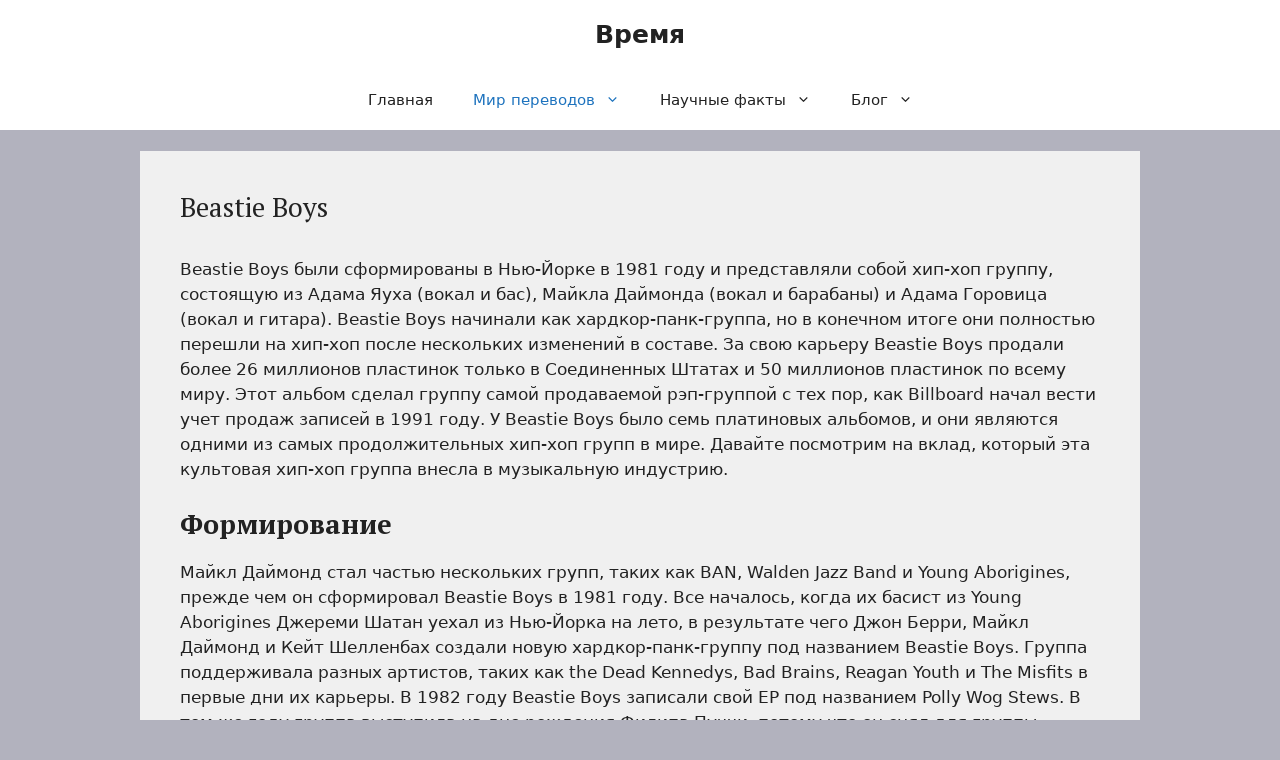

--- FILE ---
content_type: text/html; charset=UTF-8
request_url: https://vk.tula.su/12/11/2022/133833/beastie-boys.html
body_size: 18196
content:
<!DOCTYPE html>
<html lang="ru-RU">
<head>
	<meta charset="UTF-8">
	<meta name='robots' content='index, follow, max-image-preview:large, max-snippet:-1, max-video-preview:-1' />
	<style>img:is([sizes="auto" i], [sizes^="auto," i]) { contain-intrinsic-size: 3000px 1500px }</style>
	<meta name="viewport" content="width=device-width, initial-scale=1">
	<!-- This site is optimized with the Yoast SEO plugin v26.3 - https://yoast.com/wordpress/plugins/seo/ -->
	<title>Beastie Boys &#8212; Время</title>
	<link rel="canonical" href="https://vk.tula.su/12/11/2022/133833/beastie-boys.html" />
	<meta property="og:locale" content="ru_RU" />
	<meta property="og:type" content="article" />
	<meta property="og:title" content="Beastie Boys &#8212; Время" />
	<meta property="og:description" content="Beastie Boys были сформированы в Нью-Йорке в 1981 году и представляли собой хип-хоп группу, состоящую из Адама Яуха (вокал и бас), Майкла Даймонда (вокал и барабаны) и Адама Горовица (вокал и гитара). Beastie Boys начинали как хардкор-панк-группа, но в конечном итоге они полностью перешли на хип-хоп после нескольких изменений в составе. За свою карьеру Beastie Boys продали ... Читать далее" />
	<meta property="og:url" content="https://vk.tula.su/12/11/2022/133833/beastie-boys.html" />
	<meta property="og:site_name" content="Время" />
	<meta property="article:published_time" content="2022-11-11T23:21:31+00:00" />
	<meta name="author" content="Russian[Time]✔(Админ)" />
	<meta name="twitter:card" content="summary_large_image" />
	<meta name="twitter:label1" content="Написано автором" />
	<meta name="twitter:data1" content="Russian[Time]✔(Админ)" />
	<meta name="twitter:label2" content="Примерное время для чтения" />
	<meta name="twitter:data2" content="9 минут" />
	<script type="application/ld+json" class="yoast-schema-graph">{"@context":"https://schema.org","@graph":[{"@type":"WebPage","@id":"https://vk.tula.su/12/11/2022/133833/beastie-boys.html","url":"https://vk.tula.su/12/11/2022/133833/beastie-boys.html","name":"Beastie Boys &#8212; Время","isPartOf":{"@id":"https://vk.tula.su/#website"},"datePublished":"2022-11-11T23:21:31+00:00","author":{"@id":"https://vk.tula.su/#/schema/person/549ad4cb7447796bbecbb9d4db44fee9"},"breadcrumb":{"@id":"https://vk.tula.su/12/11/2022/133833/beastie-boys.html#breadcrumb"},"inLanguage":"ru-RU","potentialAction":[{"@type":"ReadAction","target":["https://vk.tula.su/12/11/2022/133833/beastie-boys.html"]}]},{"@type":"BreadcrumbList","@id":"https://vk.tula.su/12/11/2022/133833/beastie-boys.html#breadcrumb","itemListElement":[{"@type":"ListItem","position":1,"name":"Главная страница","item":"https://vk.tula.su/"},{"@type":"ListItem","position":2,"name":"Beastie Boys"}]},{"@type":"WebSite","@id":"https://vk.tula.su/#website","url":"https://vk.tula.su/","name":"Время","description":"Геополитическое обозрение","potentialAction":[{"@type":"SearchAction","target":{"@type":"EntryPoint","urlTemplate":"https://vk.tula.su/?s={search_term_string}"},"query-input":{"@type":"PropertyValueSpecification","valueRequired":true,"valueName":"search_term_string"}}],"inLanguage":"ru-RU"},{"@type":"Person","@id":"https://vk.tula.su/#/schema/person/549ad4cb7447796bbecbb9d4db44fee9","name":"Russian[Time]✔(Админ)","image":{"@type":"ImageObject","inLanguage":"ru-RU","@id":"https://vk.tula.su/#/schema/person/image/","url":"https://secure.gravatar.com/avatar/48843d9ad1b9c90719577c9b907b54eee1b95abf1c59f1ad1b672240cedafae3?s=96&d=monsterid&r=g","contentUrl":"https://secure.gravatar.com/avatar/48843d9ad1b9c90719577c9b907b54eee1b95abf1c59f1ad1b672240cedafae3?s=96&d=monsterid&r=g","caption":"Russian[Time]✔(Админ)"}}]}</script>
	<!-- / Yoast SEO plugin. -->


<link href='https://fonts.gstatic.com' crossorigin rel='preconnect' />
<link href='https://fonts.googleapis.com' crossorigin rel='preconnect' />
<link rel="alternate" type="application/rss+xml" title="Время &raquo; Лента" href="https://vk.tula.su/feed" />
<link rel="alternate" type="application/rss+xml" title="Время &raquo; Лента комментариев" href="https://vk.tula.su/comments/feed" />
<script>
window._wpemojiSettings = {"baseUrl":"https:\/\/s.w.org\/images\/core\/emoji\/16.0.1\/72x72\/","ext":".png","svgUrl":"https:\/\/s.w.org\/images\/core\/emoji\/16.0.1\/svg\/","svgExt":".svg","source":{"concatemoji":"https:\/\/vk.tula.su\/wp-includes\/js\/wp-emoji-release.min.js?ver=6.8.3"}};
/*! This file is auto-generated */
!function(s,n){var o,i,e;function c(e){try{var t={supportTests:e,timestamp:(new Date).valueOf()};sessionStorage.setItem(o,JSON.stringify(t))}catch(e){}}function p(e,t,n){e.clearRect(0,0,e.canvas.width,e.canvas.height),e.fillText(t,0,0);var t=new Uint32Array(e.getImageData(0,0,e.canvas.width,e.canvas.height).data),a=(e.clearRect(0,0,e.canvas.width,e.canvas.height),e.fillText(n,0,0),new Uint32Array(e.getImageData(0,0,e.canvas.width,e.canvas.height).data));return t.every(function(e,t){return e===a[t]})}function u(e,t){e.clearRect(0,0,e.canvas.width,e.canvas.height),e.fillText(t,0,0);for(var n=e.getImageData(16,16,1,1),a=0;a<n.data.length;a++)if(0!==n.data[a])return!1;return!0}function f(e,t,n,a){switch(t){case"flag":return n(e,"\ud83c\udff3\ufe0f\u200d\u26a7\ufe0f","\ud83c\udff3\ufe0f\u200b\u26a7\ufe0f")?!1:!n(e,"\ud83c\udde8\ud83c\uddf6","\ud83c\udde8\u200b\ud83c\uddf6")&&!n(e,"\ud83c\udff4\udb40\udc67\udb40\udc62\udb40\udc65\udb40\udc6e\udb40\udc67\udb40\udc7f","\ud83c\udff4\u200b\udb40\udc67\u200b\udb40\udc62\u200b\udb40\udc65\u200b\udb40\udc6e\u200b\udb40\udc67\u200b\udb40\udc7f");case"emoji":return!a(e,"\ud83e\udedf")}return!1}function g(e,t,n,a){var r="undefined"!=typeof WorkerGlobalScope&&self instanceof WorkerGlobalScope?new OffscreenCanvas(300,150):s.createElement("canvas"),o=r.getContext("2d",{willReadFrequently:!0}),i=(o.textBaseline="top",o.font="600 32px Arial",{});return e.forEach(function(e){i[e]=t(o,e,n,a)}),i}function t(e){var t=s.createElement("script");t.src=e,t.defer=!0,s.head.appendChild(t)}"undefined"!=typeof Promise&&(o="wpEmojiSettingsSupports",i=["flag","emoji"],n.supports={everything:!0,everythingExceptFlag:!0},e=new Promise(function(e){s.addEventListener("DOMContentLoaded",e,{once:!0})}),new Promise(function(t){var n=function(){try{var e=JSON.parse(sessionStorage.getItem(o));if("object"==typeof e&&"number"==typeof e.timestamp&&(new Date).valueOf()<e.timestamp+604800&&"object"==typeof e.supportTests)return e.supportTests}catch(e){}return null}();if(!n){if("undefined"!=typeof Worker&&"undefined"!=typeof OffscreenCanvas&&"undefined"!=typeof URL&&URL.createObjectURL&&"undefined"!=typeof Blob)try{var e="postMessage("+g.toString()+"("+[JSON.stringify(i),f.toString(),p.toString(),u.toString()].join(",")+"));",a=new Blob([e],{type:"text/javascript"}),r=new Worker(URL.createObjectURL(a),{name:"wpTestEmojiSupports"});return void(r.onmessage=function(e){c(n=e.data),r.terminate(),t(n)})}catch(e){}c(n=g(i,f,p,u))}t(n)}).then(function(e){for(var t in e)n.supports[t]=e[t],n.supports.everything=n.supports.everything&&n.supports[t],"flag"!==t&&(n.supports.everythingExceptFlag=n.supports.everythingExceptFlag&&n.supports[t]);n.supports.everythingExceptFlag=n.supports.everythingExceptFlag&&!n.supports.flag,n.DOMReady=!1,n.readyCallback=function(){n.DOMReady=!0}}).then(function(){return e}).then(function(){var e;n.supports.everything||(n.readyCallback(),(e=n.source||{}).concatemoji?t(e.concatemoji):e.wpemoji&&e.twemoji&&(t(e.twemoji),t(e.wpemoji)))}))}((window,document),window._wpemojiSettings);
</script>
<style id='wp-emoji-styles-inline-css'>

	img.wp-smiley, img.emoji {
		display: inline !important;
		border: none !important;
		box-shadow: none !important;
		height: 1em !important;
		width: 1em !important;
		margin: 0 0.07em !important;
		vertical-align: -0.1em !important;
		background: none !important;
		padding: 0 !important;
	}
</style>
<link rel='stylesheet' id='wp-block-library-css' href='https://vk.tula.su/wp-includes/css/dist/block-library/style.min.css?ver=6.8.3' media='all' />
<style id='classic-theme-styles-inline-css'>
/*! This file is auto-generated */
.wp-block-button__link{color:#fff;background-color:#32373c;border-radius:9999px;box-shadow:none;text-decoration:none;padding:calc(.667em + 2px) calc(1.333em + 2px);font-size:1.125em}.wp-block-file__button{background:#32373c;color:#fff;text-decoration:none}
</style>
<style id='global-styles-inline-css'>
:root{--wp--preset--aspect-ratio--square: 1;--wp--preset--aspect-ratio--4-3: 4/3;--wp--preset--aspect-ratio--3-4: 3/4;--wp--preset--aspect-ratio--3-2: 3/2;--wp--preset--aspect-ratio--2-3: 2/3;--wp--preset--aspect-ratio--16-9: 16/9;--wp--preset--aspect-ratio--9-16: 9/16;--wp--preset--color--black: #000000;--wp--preset--color--cyan-bluish-gray: #abb8c3;--wp--preset--color--white: #ffffff;--wp--preset--color--pale-pink: #f78da7;--wp--preset--color--vivid-red: #cf2e2e;--wp--preset--color--luminous-vivid-orange: #ff6900;--wp--preset--color--luminous-vivid-amber: #fcb900;--wp--preset--color--light-green-cyan: #7bdcb5;--wp--preset--color--vivid-green-cyan: #00d084;--wp--preset--color--pale-cyan-blue: #8ed1fc;--wp--preset--color--vivid-cyan-blue: #0693e3;--wp--preset--color--vivid-purple: #9b51e0;--wp--preset--color--contrast: var(--contrast);--wp--preset--color--contrast-2: var(--contrast-2);--wp--preset--color--contrast-3: var(--contrast-3);--wp--preset--color--base: var(--base);--wp--preset--color--base-2: var(--base-2);--wp--preset--color--base-3: var(--base-3);--wp--preset--color--accent: var(--accent);--wp--preset--gradient--vivid-cyan-blue-to-vivid-purple: linear-gradient(135deg,rgba(6,147,227,1) 0%,rgb(155,81,224) 100%);--wp--preset--gradient--light-green-cyan-to-vivid-green-cyan: linear-gradient(135deg,rgb(122,220,180) 0%,rgb(0,208,130) 100%);--wp--preset--gradient--luminous-vivid-amber-to-luminous-vivid-orange: linear-gradient(135deg,rgba(252,185,0,1) 0%,rgba(255,105,0,1) 100%);--wp--preset--gradient--luminous-vivid-orange-to-vivid-red: linear-gradient(135deg,rgba(255,105,0,1) 0%,rgb(207,46,46) 100%);--wp--preset--gradient--very-light-gray-to-cyan-bluish-gray: linear-gradient(135deg,rgb(238,238,238) 0%,rgb(169,184,195) 100%);--wp--preset--gradient--cool-to-warm-spectrum: linear-gradient(135deg,rgb(74,234,220) 0%,rgb(151,120,209) 20%,rgb(207,42,186) 40%,rgb(238,44,130) 60%,rgb(251,105,98) 80%,rgb(254,248,76) 100%);--wp--preset--gradient--blush-light-purple: linear-gradient(135deg,rgb(255,206,236) 0%,rgb(152,150,240) 100%);--wp--preset--gradient--blush-bordeaux: linear-gradient(135deg,rgb(254,205,165) 0%,rgb(254,45,45) 50%,rgb(107,0,62) 100%);--wp--preset--gradient--luminous-dusk: linear-gradient(135deg,rgb(255,203,112) 0%,rgb(199,81,192) 50%,rgb(65,88,208) 100%);--wp--preset--gradient--pale-ocean: linear-gradient(135deg,rgb(255,245,203) 0%,rgb(182,227,212) 50%,rgb(51,167,181) 100%);--wp--preset--gradient--electric-grass: linear-gradient(135deg,rgb(202,248,128) 0%,rgb(113,206,126) 100%);--wp--preset--gradient--midnight: linear-gradient(135deg,rgb(2,3,129) 0%,rgb(40,116,252) 100%);--wp--preset--font-size--small: 13px;--wp--preset--font-size--medium: 20px;--wp--preset--font-size--large: 36px;--wp--preset--font-size--x-large: 42px;--wp--preset--spacing--20: 0.44rem;--wp--preset--spacing--30: 0.67rem;--wp--preset--spacing--40: 1rem;--wp--preset--spacing--50: 1.5rem;--wp--preset--spacing--60: 2.25rem;--wp--preset--spacing--70: 3.38rem;--wp--preset--spacing--80: 5.06rem;--wp--preset--shadow--natural: 6px 6px 9px rgba(0, 0, 0, 0.2);--wp--preset--shadow--deep: 12px 12px 50px rgba(0, 0, 0, 0.4);--wp--preset--shadow--sharp: 6px 6px 0px rgba(0, 0, 0, 0.2);--wp--preset--shadow--outlined: 6px 6px 0px -3px rgba(255, 255, 255, 1), 6px 6px rgba(0, 0, 0, 1);--wp--preset--shadow--crisp: 6px 6px 0px rgba(0, 0, 0, 1);}:where(.is-layout-flex){gap: 0.5em;}:where(.is-layout-grid){gap: 0.5em;}body .is-layout-flex{display: flex;}.is-layout-flex{flex-wrap: wrap;align-items: center;}.is-layout-flex > :is(*, div){margin: 0;}body .is-layout-grid{display: grid;}.is-layout-grid > :is(*, div){margin: 0;}:where(.wp-block-columns.is-layout-flex){gap: 2em;}:where(.wp-block-columns.is-layout-grid){gap: 2em;}:where(.wp-block-post-template.is-layout-flex){gap: 1.25em;}:where(.wp-block-post-template.is-layout-grid){gap: 1.25em;}.has-black-color{color: var(--wp--preset--color--black) !important;}.has-cyan-bluish-gray-color{color: var(--wp--preset--color--cyan-bluish-gray) !important;}.has-white-color{color: var(--wp--preset--color--white) !important;}.has-pale-pink-color{color: var(--wp--preset--color--pale-pink) !important;}.has-vivid-red-color{color: var(--wp--preset--color--vivid-red) !important;}.has-luminous-vivid-orange-color{color: var(--wp--preset--color--luminous-vivid-orange) !important;}.has-luminous-vivid-amber-color{color: var(--wp--preset--color--luminous-vivid-amber) !important;}.has-light-green-cyan-color{color: var(--wp--preset--color--light-green-cyan) !important;}.has-vivid-green-cyan-color{color: var(--wp--preset--color--vivid-green-cyan) !important;}.has-pale-cyan-blue-color{color: var(--wp--preset--color--pale-cyan-blue) !important;}.has-vivid-cyan-blue-color{color: var(--wp--preset--color--vivid-cyan-blue) !important;}.has-vivid-purple-color{color: var(--wp--preset--color--vivid-purple) !important;}.has-black-background-color{background-color: var(--wp--preset--color--black) !important;}.has-cyan-bluish-gray-background-color{background-color: var(--wp--preset--color--cyan-bluish-gray) !important;}.has-white-background-color{background-color: var(--wp--preset--color--white) !important;}.has-pale-pink-background-color{background-color: var(--wp--preset--color--pale-pink) !important;}.has-vivid-red-background-color{background-color: var(--wp--preset--color--vivid-red) !important;}.has-luminous-vivid-orange-background-color{background-color: var(--wp--preset--color--luminous-vivid-orange) !important;}.has-luminous-vivid-amber-background-color{background-color: var(--wp--preset--color--luminous-vivid-amber) !important;}.has-light-green-cyan-background-color{background-color: var(--wp--preset--color--light-green-cyan) !important;}.has-vivid-green-cyan-background-color{background-color: var(--wp--preset--color--vivid-green-cyan) !important;}.has-pale-cyan-blue-background-color{background-color: var(--wp--preset--color--pale-cyan-blue) !important;}.has-vivid-cyan-blue-background-color{background-color: var(--wp--preset--color--vivid-cyan-blue) !important;}.has-vivid-purple-background-color{background-color: var(--wp--preset--color--vivid-purple) !important;}.has-black-border-color{border-color: var(--wp--preset--color--black) !important;}.has-cyan-bluish-gray-border-color{border-color: var(--wp--preset--color--cyan-bluish-gray) !important;}.has-white-border-color{border-color: var(--wp--preset--color--white) !important;}.has-pale-pink-border-color{border-color: var(--wp--preset--color--pale-pink) !important;}.has-vivid-red-border-color{border-color: var(--wp--preset--color--vivid-red) !important;}.has-luminous-vivid-orange-border-color{border-color: var(--wp--preset--color--luminous-vivid-orange) !important;}.has-luminous-vivid-amber-border-color{border-color: var(--wp--preset--color--luminous-vivid-amber) !important;}.has-light-green-cyan-border-color{border-color: var(--wp--preset--color--light-green-cyan) !important;}.has-vivid-green-cyan-border-color{border-color: var(--wp--preset--color--vivid-green-cyan) !important;}.has-pale-cyan-blue-border-color{border-color: var(--wp--preset--color--pale-cyan-blue) !important;}.has-vivid-cyan-blue-border-color{border-color: var(--wp--preset--color--vivid-cyan-blue) !important;}.has-vivid-purple-border-color{border-color: var(--wp--preset--color--vivid-purple) !important;}.has-vivid-cyan-blue-to-vivid-purple-gradient-background{background: var(--wp--preset--gradient--vivid-cyan-blue-to-vivid-purple) !important;}.has-light-green-cyan-to-vivid-green-cyan-gradient-background{background: var(--wp--preset--gradient--light-green-cyan-to-vivid-green-cyan) !important;}.has-luminous-vivid-amber-to-luminous-vivid-orange-gradient-background{background: var(--wp--preset--gradient--luminous-vivid-amber-to-luminous-vivid-orange) !important;}.has-luminous-vivid-orange-to-vivid-red-gradient-background{background: var(--wp--preset--gradient--luminous-vivid-orange-to-vivid-red) !important;}.has-very-light-gray-to-cyan-bluish-gray-gradient-background{background: var(--wp--preset--gradient--very-light-gray-to-cyan-bluish-gray) !important;}.has-cool-to-warm-spectrum-gradient-background{background: var(--wp--preset--gradient--cool-to-warm-spectrum) !important;}.has-blush-light-purple-gradient-background{background: var(--wp--preset--gradient--blush-light-purple) !important;}.has-blush-bordeaux-gradient-background{background: var(--wp--preset--gradient--blush-bordeaux) !important;}.has-luminous-dusk-gradient-background{background: var(--wp--preset--gradient--luminous-dusk) !important;}.has-pale-ocean-gradient-background{background: var(--wp--preset--gradient--pale-ocean) !important;}.has-electric-grass-gradient-background{background: var(--wp--preset--gradient--electric-grass) !important;}.has-midnight-gradient-background{background: var(--wp--preset--gradient--midnight) !important;}.has-small-font-size{font-size: var(--wp--preset--font-size--small) !important;}.has-medium-font-size{font-size: var(--wp--preset--font-size--medium) !important;}.has-large-font-size{font-size: var(--wp--preset--font-size--large) !important;}.has-x-large-font-size{font-size: var(--wp--preset--font-size--x-large) !important;}
:where(.wp-block-post-template.is-layout-flex){gap: 1.25em;}:where(.wp-block-post-template.is-layout-grid){gap: 1.25em;}
:where(.wp-block-columns.is-layout-flex){gap: 2em;}:where(.wp-block-columns.is-layout-grid){gap: 2em;}
:root :where(.wp-block-pullquote){font-size: 1.5em;line-height: 1.6;}
</style>
<link rel='stylesheet' id='generate-widget-areas-css' href='https://vk.tula.su/wp-content/themes/generatepress/assets/css/components/widget-areas.min.css?ver=3.6.0' media='all' />
<link rel='stylesheet' id='generate-style-css' href='https://vk.tula.su/wp-content/themes/generatepress/assets/css/main.min.css?ver=3.6.0' media='all' />
<style id='generate-style-inline-css'>
body{background-color:var(--contrast-3);color:var(--contrast);}a{color:#0000FF;}a{text-decoration:underline;}.entry-title a, .site-branding a, a.button, .wp-block-button__link, .main-navigation a{text-decoration:none;}a:hover, a:focus, a:active{color:#da0d0d;}.grid-container{max-width:1000px;}.wp-block-group__inner-container{max-width:1000px;margin-left:auto;margin-right:auto;}.generate-back-to-top{font-size:20px;border-radius:3px;position:fixed;bottom:30px;right:30px;line-height:40px;width:40px;text-align:center;z-index:10;transition:opacity 300ms ease-in-out;opacity:0.1;transform:translateY(1000px);}.generate-back-to-top__show{opacity:1;transform:translateY(0);}:root{--contrast:#222222;--contrast-2:#575760;--contrast-3:#b2b2be;--base:#f0f0f0;--base-2:#f7f8f9;--base-3:#ffffff;--accent:#1e73be;}:root .has-contrast-color{color:var(--contrast);}:root .has-contrast-background-color{background-color:var(--contrast);}:root .has-contrast-2-color{color:var(--contrast-2);}:root .has-contrast-2-background-color{background-color:var(--contrast-2);}:root .has-contrast-3-color{color:var(--contrast-3);}:root .has-contrast-3-background-color{background-color:var(--contrast-3);}:root .has-base-color{color:var(--base);}:root .has-base-background-color{background-color:var(--base);}:root .has-base-2-color{color:var(--base-2);}:root .has-base-2-background-color{background-color:var(--base-2);}:root .has-base-3-color{color:var(--base-3);}:root .has-base-3-background-color{background-color:var(--base-3);}:root .has-accent-color{color:var(--accent);}:root .has-accent-background-color{background-color:var(--accent);}h1, h2, h3, h4, h5, h6{font-family:PT Serif, serif;font-size:27px;}.top-bar{background-color:#636363;color:#ffffff;}.top-bar a{color:#ffffff;}.top-bar a:hover{color:#303030;}.site-header{background-color:var(--base-3);}.main-title a,.main-title a:hover{color:var(--contrast);}.site-description{color:var(--contrast-2);}.mobile-menu-control-wrapper .menu-toggle,.mobile-menu-control-wrapper .menu-toggle:hover,.mobile-menu-control-wrapper .menu-toggle:focus,.has-inline-mobile-toggle #site-navigation.toggled{background-color:rgba(0, 0, 0, 0.02);}.main-navigation,.main-navigation ul ul{background-color:var(--base-3);}.main-navigation .main-nav ul li a, .main-navigation .menu-toggle, .main-navigation .menu-bar-items{color:var(--contrast);}.main-navigation .main-nav ul li:not([class*="current-menu-"]):hover > a, .main-navigation .main-nav ul li:not([class*="current-menu-"]):focus > a, .main-navigation .main-nav ul li.sfHover:not([class*="current-menu-"]) > a, .main-navigation .menu-bar-item:hover > a, .main-navigation .menu-bar-item.sfHover > a{color:var(--accent);}button.menu-toggle:hover,button.menu-toggle:focus{color:var(--contrast);}.main-navigation .main-nav ul li[class*="current-menu-"] > a{color:var(--accent);}.navigation-search input[type="search"],.navigation-search input[type="search"]:active, .navigation-search input[type="search"]:focus, .main-navigation .main-nav ul li.search-item.active > a, .main-navigation .menu-bar-items .search-item.active > a{color:var(--accent);}.main-navigation ul ul{background-color:var(--base);}.separate-containers .inside-article, .separate-containers .comments-area, .separate-containers .page-header, .one-container .container, .separate-containers .paging-navigation, .inside-page-header{background-color:var(--base);}.entry-title a{color:var(--contrast);}.entry-title a:hover{color:var(--contrast-2);}.entry-meta{color:var(--contrast-2);}.sidebar .widget{background-color:var(--base-3);}.footer-widgets{background-color:var(--base-3);}.site-info{background-color:var(--base-3);}input[type="text"],input[type="email"],input[type="url"],input[type="password"],input[type="search"],input[type="tel"],input[type="number"],textarea,select{color:var(--contrast);background-color:var(--base-2);border-color:var(--base);}input[type="text"]:focus,input[type="email"]:focus,input[type="url"]:focus,input[type="password"]:focus,input[type="search"]:focus,input[type="tel"]:focus,input[type="number"]:focus,textarea:focus,select:focus{color:var(--contrast);background-color:var(--base-2);border-color:var(--contrast-3);}button,html input[type="button"],input[type="reset"],input[type="submit"],a.button,a.wp-block-button__link:not(.has-background){color:#ffffff;background-color:#55555e;}button:hover,html input[type="button"]:hover,input[type="reset"]:hover,input[type="submit"]:hover,a.button:hover,button:focus,html input[type="button"]:focus,input[type="reset"]:focus,input[type="submit"]:focus,a.button:focus,a.wp-block-button__link:not(.has-background):active,a.wp-block-button__link:not(.has-background):focus,a.wp-block-button__link:not(.has-background):hover{color:#ffffff;background-color:#3f4047;}a.generate-back-to-top{background-color:rgba( 0,0,0,0.4 );color:#ffffff;}a.generate-back-to-top:hover,a.generate-back-to-top:focus{background-color:rgba( 0,0,0,0.6 );color:#ffffff;}:root{--gp-search-modal-bg-color:var(--base-3);--gp-search-modal-text-color:var(--contrast);--gp-search-modal-overlay-bg-color:rgba(0,0,0,0.2);}@media (max-width:768px){.main-navigation .menu-bar-item:hover > a, .main-navigation .menu-bar-item.sfHover > a{background:none;color:var(--contrast);}}.nav-below-header .main-navigation .inside-navigation.grid-container, .nav-above-header .main-navigation .inside-navigation.grid-container{padding:0px 20px 0px 20px;}.site-main .wp-block-group__inner-container{padding:40px;}.separate-containers .paging-navigation{padding-top:20px;padding-bottom:20px;}.entry-content .alignwide, body:not(.no-sidebar) .entry-content .alignfull{margin-left:-40px;width:calc(100% + 80px);max-width:calc(100% + 80px);}.rtl .menu-item-has-children .dropdown-menu-toggle{padding-left:20px;}.rtl .main-navigation .main-nav ul li.menu-item-has-children > a{padding-right:20px;}@media (max-width:768px){.separate-containers .inside-article, .separate-containers .comments-area, .separate-containers .page-header, .separate-containers .paging-navigation, .one-container .site-content, .inside-page-header{padding:30px;}.site-main .wp-block-group__inner-container{padding:30px;}.inside-top-bar{padding-right:30px;padding-left:30px;}.inside-header{padding-right:30px;padding-left:30px;}.widget-area .widget{padding-top:30px;padding-right:30px;padding-bottom:30px;padding-left:30px;}.footer-widgets-container{padding-top:30px;padding-right:30px;padding-bottom:30px;padding-left:30px;}.inside-site-info{padding-right:30px;padding-left:30px;}.entry-content .alignwide, body:not(.no-sidebar) .entry-content .alignfull{margin-left:-30px;width:calc(100% + 60px);max-width:calc(100% + 60px);}.one-container .site-main .paging-navigation{margin-bottom:20px;}}/* End cached CSS */.is-right-sidebar{width:30%;}.is-left-sidebar{width:30%;}.site-content .content-area{width:100%;}@media (max-width:768px){.main-navigation .menu-toggle,.sidebar-nav-mobile:not(#sticky-placeholder){display:block;}.main-navigation ul,.gen-sidebar-nav,.main-navigation:not(.slideout-navigation):not(.toggled) .main-nav > ul,.has-inline-mobile-toggle #site-navigation .inside-navigation > *:not(.navigation-search):not(.main-nav){display:none;}.nav-align-right .inside-navigation,.nav-align-center .inside-navigation{justify-content:space-between;}}
</style>
<link rel='stylesheet' id='generate-google-fonts-css' href='https://fonts.googleapis.com/css?family=PT+Serif%3Aregular%2Citalic%2C700%2C700italic&#038;display=auto&#038;ver=3.6.0' media='all' />
<script src="https://vk.tula.su/wp-includes/js/jquery/jquery.min.js?ver=3.7.1" id="jquery-core-js"></script>
<script src="https://vk.tula.su/wp-includes/js/jquery/jquery-migrate.min.js?ver=3.4.1" id="jquery-migrate-js"></script>
<link rel="https://api.w.org/" href="https://vk.tula.su/wp-json/" /><link rel="alternate" title="JSON" type="application/json" href="https://vk.tula.su/wp-json/wp/v2/posts/133833" /><link rel="EditURI" type="application/rsd+xml" title="RSD" href="https://vk.tula.su/xmlrpc.php?rsd" />
<meta name="generator" content="WordPress 6.8.3" />
<link rel='shortlink' href='https://vk.tula.su/?p=133833' />
<link rel="alternate" title="oEmbed (JSON)" type="application/json+oembed" href="https://vk.tula.su/wp-json/oembed/1.0/embed?url=https%3A%2F%2Fvk.tula.su%2F12%2F11%2F2022%2F133833%2Fbeastie-boys.html" />
<link rel="alternate" title="oEmbed (XML)" type="text/xml+oembed" href="https://vk.tula.su/wp-json/oembed/1.0/embed?url=https%3A%2F%2Fvk.tula.su%2F12%2F11%2F2022%2F133833%2Fbeastie-boys.html&#038;format=xml" />
<meta name="yandex-verification" content="8324d37f431543ab" />

<meta name="google-site-verification" content="OtdLMMnzOwS3ectfQiQlf8sj8lnDxLudlSoq4sxbaEo" />
<meta name="google-site-verification" content="pl8wmjkC1x3xDNDs9wufzcLKLhUD57sy21wot1DXefU" />
<meta name="google-site-verification" content="3HszlXY-5FMgogw18Gnu50xCFtDmW6PVDIF9N-AbX-8" />
<meta name="google-site-verification" content="xuFC5Pm3tkhClJ9xEm9eMuh96RYLdqAau0BVkDf4bkE" />
<meta name="google-site-verification" content="IkHjnv2gM_sk8-toTS9rVAEEgcRlzHDXau7Y5tW8YfE" />
<meta name="google-site-verification" content="2cm7J8HzgPer8mh0sS3AnNL6grSvoeBxtd4dx5MHUIo" />
<meta name="google-site-verification" content="uIcUMxN_gybQbghWW1e7uINR_UYU7-8EFwENxmUQDGI" />
<meta name="google-site-verification" content="_xtDMqYDLEMoZSTJ9jEBcVjVZUEZNKkLLx0xNfrLMDU" />
<style>

/* CSS added by Hide Metadata Plugin */

.entry-meta .byline,
			.entry-meta .by-author,
			.entry-header .entry-meta > span.byline,
			.entry-meta .author.vcard {
				display: none;
			}
.entry-meta .posted-on,
			.entry-header .entry-meta > span.posted-on {
				display: none;
			}</style>

	<style type="text/css" media="screen">
	a#ribbon {
	position: absolute;
	top: 0px;
	right: 0px;
	display: block;
	width: 129px;
	height: 129px;
	background: transparent url("https://vk.tula.su/wp-content/plugins/nofollow-free/images/css_nofollow_badgeredright.gif") no-repeat top left;
	text-indent: -999em;
	text-decoration: none;
	z-index: 1000;
	}
	</style>
<link rel="icon" href="https://vk.tula.su/wp-content/uploads/2022/07/cropped-github_PNG40-32x32.png" sizes="32x32" />
<link rel="icon" href="https://vk.tula.su/wp-content/uploads/2022/07/cropped-github_PNG40-192x192.png" sizes="192x192" />
<link rel="apple-touch-icon" href="https://vk.tula.su/wp-content/uploads/2022/07/cropped-github_PNG40-180x180.png" />
<meta name="msapplication-TileImage" content="https://vk.tula.su/wp-content/uploads/2022/07/cropped-github_PNG40-270x270.png" />
		<style id="wp-custom-css">
			.site-info {display: none;}

img {
  margin: auto;
  display: block;
}		</style>
		</head>

<body class="wp-singular post-template-default single single-post postid-133833 single-format-standard wp-embed-responsive wp-theme-generatepress no-sidebar nav-below-header separate-containers header-aligned-center dropdown-hover" itemtype="https://schema.org/Blog" itemscope>
	<a class="screen-reader-text skip-link" href="#content" title="Перейти к содержимому">Перейти к содержимому</a>		<header class="site-header" id="masthead" aria-label="Сайт"  itemtype="https://schema.org/WPHeader" itemscope>
			<div class="inside-header grid-container">
				<div class="site-branding">
						<p class="main-title" itemprop="headline">
					<a href="https://vk.tula.su/" rel="home">Время</a>
				</p>
						
					</div>			</div>
		</header>
				<nav class="main-navigation nav-align-center sub-menu-right" id="site-navigation" aria-label="Основной"  itemtype="https://schema.org/SiteNavigationElement" itemscope>
			<div class="inside-navigation grid-container">
								<button class="menu-toggle" aria-controls="primary-menu" aria-expanded="false">
					<span class="gp-icon icon-menu-bars"><svg viewBox="0 0 512 512" aria-hidden="true" xmlns="http://www.w3.org/2000/svg" width="1em" height="1em"><path d="M0 96c0-13.255 10.745-24 24-24h464c13.255 0 24 10.745 24 24s-10.745 24-24 24H24c-13.255 0-24-10.745-24-24zm0 160c0-13.255 10.745-24 24-24h464c13.255 0 24 10.745 24 24s-10.745 24-24 24H24c-13.255 0-24-10.745-24-24zm0 160c0-13.255 10.745-24 24-24h464c13.255 0 24 10.745 24 24s-10.745 24-24 24H24c-13.255 0-24-10.745-24-24z" /></svg><svg viewBox="0 0 512 512" aria-hidden="true" xmlns="http://www.w3.org/2000/svg" width="1em" height="1em"><path d="M71.029 71.029c9.373-9.372 24.569-9.372 33.942 0L256 222.059l151.029-151.03c9.373-9.372 24.569-9.372 33.942 0 9.372 9.373 9.372 24.569 0 33.942L289.941 256l151.03 151.029c9.372 9.373 9.372 24.569 0 33.942-9.373 9.372-24.569 9.372-33.942 0L256 289.941l-151.029 151.03c-9.373 9.372-24.569 9.372-33.942 0-9.372-9.373-9.372-24.569 0-33.942L222.059 256 71.029 104.971c-9.372-9.373-9.372-24.569 0-33.942z" /></svg></span><span class="mobile-menu">Меню</span>				</button>
				<div id="primary-menu" class="main-nav"><ul id="menu-xider" class=" menu sf-menu"><li id="menu-item-47" class="menu-item menu-item-type-custom menu-item-object-custom menu-item-home menu-item-47"><a href="https://vk.tula.su/">Главная</a></li>
<li id="menu-item-133782" class="menu-item menu-item-type-taxonomy menu-item-object-category current-post-ancestor current-menu-parent current-post-parent menu-item-has-children menu-item-133782"><a href="https://vk.tula.su/category/mir-perevodov">Мир переводов<span role="presentation" class="dropdown-menu-toggle"><span class="gp-icon icon-arrow"><svg viewBox="0 0 330 512" aria-hidden="true" xmlns="http://www.w3.org/2000/svg" width="1em" height="1em"><path d="M305.913 197.085c0 2.266-1.133 4.815-2.833 6.514L171.087 335.593c-1.7 1.7-4.249 2.832-6.515 2.832s-4.815-1.133-6.515-2.832L26.064 203.599c-1.7-1.7-2.832-4.248-2.832-6.514s1.132-4.816 2.832-6.515l14.162-14.163c1.7-1.699 3.966-2.832 6.515-2.832 2.266 0 4.815 1.133 6.515 2.832l111.316 111.317 111.316-111.317c1.7-1.699 4.249-2.832 6.515-2.832s4.815 1.133 6.515 2.832l14.162 14.163c1.7 1.7 2.833 4.249 2.833 6.515z" /></svg></span></span></a>
<ul class="sub-menu">
	<li id="menu-item-248692" class="menu-item menu-item-type-taxonomy menu-item-object-category menu-item-248692"><a href="https://vk.tula.su/category/s-miru-po-nitke">С миру по нитке</a></li>
</ul>
</li>
<li id="menu-item-248694" class="menu-item menu-item-type-taxonomy menu-item-object-category menu-item-has-children menu-item-248694"><a href="https://vk.tula.su/category/nauchnye-fakty">Научные факты<span role="presentation" class="dropdown-menu-toggle"><span class="gp-icon icon-arrow"><svg viewBox="0 0 330 512" aria-hidden="true" xmlns="http://www.w3.org/2000/svg" width="1em" height="1em"><path d="M305.913 197.085c0 2.266-1.133 4.815-2.833 6.514L171.087 335.593c-1.7 1.7-4.249 2.832-6.515 2.832s-4.815-1.133-6.515-2.832L26.064 203.599c-1.7-1.7-2.832-4.248-2.832-6.514s1.132-4.816 2.832-6.515l14.162-14.163c1.7-1.699 3.966-2.832 6.515-2.832 2.266 0 4.815 1.133 6.515 2.832l111.316 111.317 111.316-111.317c1.7-1.699 4.249-2.832 6.515-2.832s4.815 1.133 6.515 2.832l14.162 14.163c1.7 1.7 2.833 4.249 2.833 6.515z" /></svg></span></span></a>
<ul class="sub-menu">
	<li id="menu-item-248695" class="menu-item menu-item-type-taxonomy menu-item-object-category menu-item-248695"><a href="https://vk.tula.su/category/texnologii">Технологии</a></li>
</ul>
</li>
<li id="menu-item-141838" class="menu-item menu-item-type-taxonomy menu-item-object-category menu-item-has-children menu-item-141838"><a href="https://vk.tula.su/category/blog">Блог<span role="presentation" class="dropdown-menu-toggle"><span class="gp-icon icon-arrow"><svg viewBox="0 0 330 512" aria-hidden="true" xmlns="http://www.w3.org/2000/svg" width="1em" height="1em"><path d="M305.913 197.085c0 2.266-1.133 4.815-2.833 6.514L171.087 335.593c-1.7 1.7-4.249 2.832-6.515 2.832s-4.815-1.133-6.515-2.832L26.064 203.599c-1.7-1.7-2.832-4.248-2.832-6.514s1.132-4.816 2.832-6.515l14.162-14.163c1.7-1.699 3.966-2.832 6.515-2.832 2.266 0 4.815 1.133 6.515 2.832l111.316 111.317 111.316-111.317c1.7-1.699 4.249-2.832 6.515-2.832s4.815 1.133 6.515 2.832l14.162 14.163c1.7 1.7 2.833 4.249 2.833 6.515z" /></svg></span></span></a>
<ul class="sub-menu">
	<li id="menu-item-248693" class="menu-item menu-item-type-taxonomy menu-item-object-category menu-item-248693"><a href="https://vk.tula.su/category/eto-interesno">Это интересно</a></li>
</ul>
</li>
</ul></div>			</div>
		</nav>
		
	<div class="site grid-container container hfeed" id="page">
				<div class="site-content" id="content">
			
	<div class="content-area" id="primary">
		<main class="site-main" id="main">
			
<article id="post-133833" class="post-133833 post type-post status-publish format-standard hentry category-mir-perevodov" itemtype="https://schema.org/CreativeWork" itemscope>
	<div class="inside-article">
					<header class="entry-header">
				<h1 class="entry-title" itemprop="headline">Beastie Boys</h1>		<div class="entry-meta">
			<span class="posted-on"><time class="entry-date published" datetime="2022-11-12T02:21:31+03:00" itemprop="datePublished">12.11.2022</time></span> <span class="byline">от <span class="author vcard" itemprop="author" itemtype="https://schema.org/Person" itemscope><a class="url fn n" href="https://vk.tula.su/author/admin" title="Просмотр всех записей Russian[Time]✔(Админ)" rel="author" itemprop="url"><span class="author-name" itemprop="name">Russian[Time]✔(Админ)</span></a></span></span> 		</div>
					</header>
			
		<div class="entry-content" itemprop="text">
			<p>Beastie Boys были сформированы в Нью-Йорке в 1981 году и представляли собой хип-хоп группу, состоящую из Адама Яуха (вокал и бас), Майкла Даймонда (вокал и барабаны) и Адама Горовица (вокал и гитара). Beastie Boys начинали как хардкор-панк-группа, но в конечном итоге они полностью перешли на хип-хоп после нескольких изменений в составе. За свою карьеру Beastie Boys продали более 26 миллионов пластинок только в Соединенных Штатах и 50 миллионов пластинок по всему миру. Этот альбом сделал группу самой продаваемой рэп-группой с тех пор, как Billboard начал вести учет продаж записей в 1991 году. У Beastie Boys было семь платиновых альбомов, и они являются одними из самых продолжительных хип-хоп групп в мире. Давайте посмотрим на вклад, который эта культовая хип-хоп группа внесла в музыкальную индустрию.</p>
<h2><b>Формирование</b></h2>
<p>Майкл Даймонд стал частью нескольких групп, таких как BAN, Walden Jazz Band и Young Aborigines, прежде чем он сформировал Beastie Boys в 1981 году. Все началось, когда их басист из Young Aborigines Джереми Шатан уехал из Нью-Йорка на лето, в результате чего Джон Берри, Майкл Даймонд и Кейт Шелленбах создали новую хардкор-панк-группу под названием Beastie Boys. Группа поддерживала разных артистов, таких как the Dead Kennedys, Bad Brains, Reagan Youth и The Misfits в первые дни их карьеры. В 1982 году Beastie Boys записали свой EP под названием Polly Wog Stews. В том же году группа выступила на дне рождения Филипа Пуччи, потому что он снял для группы короткометражный концертный фильм под названием Beastie. Пуччи также организовал концерт в Bard&#8217;s College, который ознаменовал первое появление группы на экране в кино. В том же году Джон Берри покинул группу, и его заменил Адам Горовиц, а за ним последовал Шелленбах, который ушел в 1984 году, но не был заменен, потому что Майкл Даймонд занял его место в качестве барабанщика группы.</p>
<p>Изменения в составе привели Beastie Boys к полному переходу от панка к хип-хопу. Они записали свою первую хип-хоп песню под названием Cooky Puss, которая была основана на розыгрыше, который группа устроила в магазине мороженого Carvel Ice Cream в 1983 году. Песня также была частью первого EP группы, который также называется Cooky Puss. Песня быстро стала хитом на андеграундной музыкальной сцене в клубах и ночных клубах Нью-Йорка.</p>
<h2><b>Карьера</b></h2>
<p>После того, как Cooky Puss стали успешными, Beastie Boys решили добавить рэп в свои сеты. Группа также наняла ди-джея по имени Рик Рубин, чтобы добавить несколько битов в их живое выступление. Через некоторое время Рик Рубин решил покинуть группу, чтобы начать продюсировать песни. В конечном итоге он создал Def Jam Recordings со своим сокурсником по Нью-Йоркскому университету Расселом Симмонсом. Рубин немедленно обратился к Beastie Boys и спросил их, может ли он спродюсировать их альбом для своего нового лейбла, и группа согласилась и подписала контракт с Def Jam Recordings. Также в это время Яуч, Даймонд и Горовиц начали использовать свои хип-хоп имена, такие как MCA, Mike D и AD-Rock.</p>
<p>В 1984 году они выпустили свой первый сингл под названием Hard Rock. Спустя год Beastie Boys выступили на разогреве у Public Image Ltd., а также поддержали поп-икону Мадонну на североамериканском этапе ее тура The Virgin. Позже в том же году Beastie Boys отправились в тур Raising Hell вместе с LL Cool J, Timex Social Club, Whodini и Run-DMC. Группа получила известность в туре, а их песня Hold it Now, Hit It вошла в американский R &amp; B и танцевальный чарты Billboard.</p>
<p>В 1986 году Beastie Boys выпустили свой дебютный альбом под названием Licensed to II, который получил положительные отзывы, включая обнадеживающий обзор журнала Rolling Stone. Альбом стал одним из самых продаваемых рэп-альбомов 80-х, а также первым рэп-альбомом, который достиг первой строчки в чарте Billboard 200 и оставался там в течение пяти недель. Licensed to III также стал самым продаваемым дебютным альбомом Def Jam Record на сегодняшний день, который разошелся тиражом более девяти миллионов копий. Альбом породил хитовые синглы (You Gotta) Fight for Your Right (To Party!) и No Sleep till Brooklyn. Через год Beastie Boys отправились в мировое турне Licensed to III, которое было омрачено спорами, потому что в толпе были женщины, которых видели танцующими в клетках и с 20-футовым гидравлическим пенисом. Тур вскоре был осложнен арестами и судебными исками, а Beastie Boys обвинили в провоцировании толпы.</p>
<p>После успеха своего дебютного альбома Beastie Boys решили покинуть Def Jam Records и прекратить отношения с Риком Рубином. Позже группа подписала контракт с Capitol Records.</p>
<p>Beastie Boys выпустили свой второй студийный альбом Paul&#8217;s Boutique в июле 1989 года на лейбле Capitol Records. Однако их второй альбом не смог сравниться с коммерческим успехом, которого достиг их дебютный альбом. Он достиг 14-го места в чарте Billboard 200 и 24-го места в чарте Billboard R &amp; B. Ведущий сингл альбома, Hey, Ladies, сумел войти в первую десятку R &amp; B чартов. Журнал Rolling Stone назвал Paul&#8217;s Boutique одним из 500 величайших альбомов всех времен.</p>
<p>В 1992 году они выпустили свой третий альбом Check Your Head, который был выпущен под собственным лейблом группы Grand Royal Records. Их третий альбом стал дважды платиновым в Соединенных Штатах и вошел в первую десятку Billboard 200. Самый успешный сингл альбома, So What&#8217;cha Want вошел в чарты как современного рока, так и рэпа. Третий альбом Beastie Boys считался немного экспериментальным, потому что в песнях альбома были элементы фанка и джаза.</p>
<p>Продвигая свою музыку, Beastie Boys также были заняты составлением электрического списка исполнителей для своего лейбла, включая Шона Леннона, Луссиуса Джексона и австралийского исполнителя Бена Ли. Однако в 2001 году Beastie Boys были вынуждены продать свой лейбл по финансовым причинам. Помимо создания звукозаписывающего лейбла, Beastie Boys также издавали журнал Grand Royal Magazine в 1993 году. Его первое издание содержало обложку легендарного Брюса Ли.</p>
<p>В 1994 году Beastie Boys выпустили свой четвертый студийный альбом под названием III Communication, который дебютировал на вершине чарта Billboard 200. Лид-сингл альбома под названием Sabotage мгновенно стал хитом, а клип на него, снятый режиссером Спайком Джонзом, получил широкое распространение на MTV. В том же году группа также выпустила независимый альбом под названием Some Old Bullshit, которому удалось достичь 46-й строчки независимого чарта Billboard.</p>
<p>Через год после выпуска своих альбомов Beastie Boys доказали, что их карьера далека от завершения, потому что билеты на концертный тур, в котором они участвовали, были распроданы всего за 30 минут. Группа решила вернуть деньги и отдала по одному доллару с каждого проданного билета местным благотворительным организациям в каждом городе тура. Beastie Boys также впервые совершили турне по Юго-Восточной Азии и Южной Америке для дальнейшего продвижения своего нового альбома.</p>
<p>Beastie Boys выпустили свой пятый студийный альбом под названием Hello Nasty в июле 1998 года. Альбом показал значительный сдвиг в музыкальном восприятии группы, потому что в нем были напыщенные биты, экспериментальные звуки и рэп-сэмплы. За первую неделю в Соединенных Штатах было продано более 600 000 копий альбома Hello Nasty, и он быстро поднялся на вершину чартов в Великобритании, США, Новой Зеландии, Австралии, Германии, Швеции и Нидерландах. Beastie Boys получили награду Michael Jackson Video Vanguard Award на MTV Video Music Awards 1998. Их альбом Hello Nasty также принес Beastie Boys две премии Грэмми в 1999 году за лучший альбом альтернативной музыки и лучшее рэп-исполнение дуэтом или группой за их сингл под названием Intergalactic. Они также выиграли лучшее хип-хоп видео на ту же песню на MTV Video Music Awards 1999 года.</p>
<p>В 1999 году Beastie Boys выпустили свой первый альбом-антологию под названием The Sounds of Science, который состоял из двух компакт-дисков и включал все песни, которые они когда-либо выпускали. Альбом anthology достиг 19-го места в Billboard 200.</p>
<p>В 2003 году Beastie Boys выпустили песню протеста под названием In a World Gone Mad против войны в Ираке 2003 года. Песня была выпущена и была доступна для бесплатного скачивания на нескольких сайтах, таких как веб-сайт MTV, Win Without War и MoveOn.org . В том же году Beastie Boys были хедлайнерами Фестиваля музыки и искусств в долине Коачелла.</p>
<p>В июне 2004 года Beastie Boys выпустили свой шестой студийный альбом собственного производства под названием To the 5 Boroughs, который достиг первой строчки в чартах альбомов Billboard. Тем не менее, альбом вызвал некоторые споры, поскольку были утверждения, что на компакт-диске установлено какое-то шпионское ПО, когда оно вставлено в компакт-диск компьютера. Beastie Boys опровергли подобные обвинения и заявили, что на альбомах, выпущенных в США и Великобритании, не было программного обеспечения для защиты. Beastie Boys выпустили свой первый чисто инструментальный альбом под названием The Mix-Up в июне 2007 года. В следующем году альбом получил премию Грэмми за лучший поп-инструментальный альбом.</p>
<p>В апреле 2011 года Beastie Boys выпустили свой восьмой и последний студийный альбом под названием Hot Sauce Committee, в котором была представлена совместная работа с американской певицей Сантиголд над песней Don&#8217;t Play No Game, которую я не могу выиграть. В июле того же года группа объявила на своем официальном канале Youtube, что будет отмена нескольких дат тура и перенос их нового альбома. Это было связано с тем, что у Яуха была диагностирована раковая опухоль в околоушной железе и лимфатическом узле.</p>
<p>Beastie Boys были введены в Зал славы рок-н-ролла в 2011 году. Однако Яух был слишком болен, чтобы присутствовать на церемонии, поэтому группа не смогла выступить. Горовиц и Даймонд приняли награду и прочитали речь, написанную Яухом.</p>
<p>В мае 2012 года Яух умер от рака. Всего несколько недель спустя Майк Ди сказал в интервью журналу Rolling Stone, что Beastie Boys записали новую музыку в конце 2011 года, но он не сказал, будут ли эти песни когда-либо выпущены. А в июне 2014 года Майк Ди сказал, что он и Ad-Rock никогда больше не будут делать музыку как Beastie Boys.</p>
		</div>

				<footer class="entry-meta" aria-label="Мета записи">
			<span class="cat-links"><span class="gp-icon icon-categories"><svg viewBox="0 0 512 512" aria-hidden="true" xmlns="http://www.w3.org/2000/svg" width="1em" height="1em"><path d="M0 112c0-26.51 21.49-48 48-48h110.014a48 48 0 0143.592 27.907l12.349 26.791A16 16 0 00228.486 128H464c26.51 0 48 21.49 48 48v224c0 26.51-21.49 48-48 48H48c-26.51 0-48-21.49-48-48V112z" /></svg></span><span class="screen-reader-text">Рубрики </span><a href="https://vk.tula.su/category/mir-perevodov" rel="category tag">Мир переводов</a></span> 		<nav id="nav-below" class="post-navigation" aria-label="Записи">
			<div class="nav-previous"><span class="gp-icon icon-arrow-left"><svg viewBox="0 0 192 512" aria-hidden="true" xmlns="http://www.w3.org/2000/svg" width="1em" height="1em" fill-rule="evenodd" clip-rule="evenodd" stroke-linejoin="round" stroke-miterlimit="1.414"><path d="M178.425 138.212c0 2.265-1.133 4.813-2.832 6.512L64.276 256.001l111.317 111.277c1.7 1.7 2.832 4.247 2.832 6.513 0 2.265-1.133 4.813-2.832 6.512L161.43 394.46c-1.7 1.7-4.249 2.832-6.514 2.832-2.266 0-4.816-1.133-6.515-2.832L16.407 262.514c-1.699-1.7-2.832-4.248-2.832-6.513 0-2.265 1.133-4.813 2.832-6.512l131.994-131.947c1.7-1.699 4.249-2.831 6.515-2.831 2.265 0 4.815 1.132 6.514 2.831l14.163 14.157c1.7 1.7 2.832 3.965 2.832 6.513z" fill-rule="nonzero" /></svg></span><span class="prev"><a href="https://vk.tula.su/12/11/2022/133831/iron-maiden.html" rel="prev">Iron Maiden</a></span></div><div class="nav-next"><span class="gp-icon icon-arrow-right"><svg viewBox="0 0 192 512" aria-hidden="true" xmlns="http://www.w3.org/2000/svg" width="1em" height="1em" fill-rule="evenodd" clip-rule="evenodd" stroke-linejoin="round" stroke-miterlimit="1.414"><path d="M178.425 256.001c0 2.266-1.133 4.815-2.832 6.515L43.599 394.509c-1.7 1.7-4.248 2.833-6.514 2.833s-4.816-1.133-6.515-2.833l-14.163-14.162c-1.699-1.7-2.832-3.966-2.832-6.515 0-2.266 1.133-4.815 2.832-6.515l111.317-111.316L16.407 144.685c-1.699-1.7-2.832-4.249-2.832-6.515s1.133-4.815 2.832-6.515l14.163-14.162c1.7-1.7 4.249-2.833 6.515-2.833s4.815 1.133 6.514 2.833l131.994 131.993c1.7 1.7 2.832 4.249 2.832 6.515z" fill-rule="nonzero" /></svg></span><span class="next"><a href="https://vk.tula.su/12/11/2022/133835/5-mest-kotorye-vy-dolzhny-uvidet-pri-poseshhenii-azii.html" rel="next">5 мест, которые вы должны увидеть при посещении Азии</a></span></div>		</nav>
				</footer>
			</div>
</article>
		</main>
	</div>

	
	</div>
</div>


<div class="site-footer grid-container">
				<div id="footer-widgets" class="site footer-widgets">
				<div class="footer-widgets-container grid-container">
					<div class="inside-footer-widgets">
							<div class="footer-widget-1">
		<aside id="block-28" class="widget inner-padding widget_block">
<pre class="wp-block-preformatted">* Meta признана экстремистской организацией и запрещена в РФ<br>** Facebook принадлежит компании Meta, признанной экстремистской организацией и запрещенной в РФ<br>*** Instagram принадлежит компании Meta, признанной экстремистской организацией и запрещенной в РФ <br>**** Вся информация, изложенная на сайте, носит сугубо рекомендательный характер и не является руководством к действию.</pre>
</aside><aside id="block-30" class="widget inner-padding widget_block"><p style="text-align: center;"><a href="https://vk.tula.su/"><strong>На главную</strong></a></p></aside>	</div>
						</div>
				</div>
			</div>
					<footer class="site-info" aria-label="Сайт"  itemtype="https://schema.org/WPFooter" itemscope>
			<div class="inside-site-info grid-container">
								<div class="copyright-bar">
					<span class="copyright">&copy; 2025 Время</span> &bull; Создано с помощью <a href="https://generatepress.com" itemprop="url">GeneratePress</a>				</div>
			</div>
		</footer>
		</div>

<a title="Прокрутка вверх" aria-label="Прокрутка вверх" rel="nofollow" href="#" class="generate-back-to-top" data-scroll-speed="400" data-start-scroll="300" role="button">
					<span class="gp-icon icon-arrow-up"><svg viewBox="0 0 330 512" aria-hidden="true" xmlns="http://www.w3.org/2000/svg" width="1em" height="1em" fill-rule="evenodd" clip-rule="evenodd" stroke-linejoin="round" stroke-miterlimit="1.414"><path d="M305.863 314.916c0 2.266-1.133 4.815-2.832 6.514l-14.157 14.163c-1.699 1.7-3.964 2.832-6.513 2.832-2.265 0-4.813-1.133-6.512-2.832L164.572 224.276 53.295 335.593c-1.699 1.7-4.247 2.832-6.512 2.832-2.265 0-4.814-1.133-6.513-2.832L26.113 321.43c-1.699-1.7-2.831-4.248-2.831-6.514s1.132-4.816 2.831-6.515L158.06 176.408c1.699-1.7 4.247-2.833 6.512-2.833 2.265 0 4.814 1.133 6.513 2.833L303.03 308.4c1.7 1.7 2.832 4.249 2.832 6.515z" fill-rule="nonzero" /></svg></span>
				</a><script type="speculationrules">
{"prefetch":[{"source":"document","where":{"and":[{"href_matches":"\/*"},{"not":{"href_matches":["\/wp-*.php","\/wp-admin\/*","\/wp-content\/uploads\/*","\/wp-content\/*","\/wp-content\/plugins\/*","\/wp-content\/themes\/generatepress\/*","\/*\\?(.+)"]}},{"not":{"selector_matches":"a[rel~=\"nofollow\"]"}},{"not":{"selector_matches":".no-prefetch, .no-prefetch a"}}]},"eagerness":"conservative"}]}
</script>
<script>fetch('https://vk.tula.su/wp-admin/admin-ajax.php?action=assistcron&nonce=7e8885994b')</script><!-- Yandex.Metrika counter -->
<script type="text/javascript" >
   (function(m,e,t,r,i,k,a){m[i]=m[i]||function(){(m[i].a=m[i].a||[]).push(arguments)};
   m[i].l=1*new Date();
   for (var j = 0; j < document.scripts.length; j++) {if (document.scripts[j].src === r) { return; }}
   k=e.createElement(t),a=e.getElementsByTagName(t)[0],k.async=1,k.src=r,a.parentNode.insertBefore(k,a)})
   (window, document, "script", "https://mc.yandex.ru/metrika/tag.js", "ym");

   ym(50172673, "init", {
        clickmap:true,
        trackLinks:true,
        accurateTrackBounce:true
   });
</script>
<noscript><div><img src="https://mc.yandex.ru/watch/50172673" style="position:absolute; left:-9999px;" alt="" /></div></noscript>
<!-- /Yandex.Metrika counter -->
		<div data-theiaStickySidebar-sidebarSelector='"#post-right-col,#post-sidebar-wrap,.home-mid-col,.home-right-col,#arch-right-col "'
		     data-theiaStickySidebar-options='{"containerSelector":"#main","additionalMarginTop":30,"additionalMarginBottom":30,"updateSidebarHeight":false,"minWidth":0,"sidebarBehavior":"modern","disableOnResponsiveLayouts":true}'></div>
				<div data-theiaStickySidebar-sidebarSelector='"#secondary, #sidebar, .sidebar, #primary"'
		     data-theiaStickySidebar-options='{"containerSelector":"","additionalMarginTop":30,"additionalMarginBottom":30,"updateSidebarHeight":false,"minWidth":0,"sidebarBehavior":"modern","disableOnResponsiveLayouts":true}'></div>
		<script id="generate-a11y">
!function(){"use strict";if("querySelector"in document&&"addEventListener"in window){var e=document.body;e.addEventListener("pointerdown",(function(){e.classList.add("using-mouse")}),{passive:!0}),e.addEventListener("keydown",(function(){e.classList.remove("using-mouse")}),{passive:!0})}}();
</script>
<script src="https://vk.tula.su/wp-content/plugins/theia-sticky-sidebar/js/ResizeSensor.js?ver=1.8.0" id="theia-sticky-sidebar/ResizeSensor.js-js"></script>
<script src="https://vk.tula.su/wp-content/plugins/theia-sticky-sidebar/js/theia-sticky-sidebar.js?ver=1.8.0" id="theia-sticky-sidebar/theia-sticky-sidebar.js-js"></script>
<script src="https://vk.tula.su/wp-content/plugins/theia-sticky-sidebar/js/main.js?ver=1.8.0" id="theia-sticky-sidebar/main.js-js"></script>
<!--[if lte IE 11]>
<script src="https://vk.tula.su/wp-content/themes/generatepress/assets/js/classList.min.js?ver=3.6.0" id="generate-classlist-js"></script>
<![endif]-->
<script id="generate-menu-js-before">
var generatepressMenu = {"toggleOpenedSubMenus":true,"openSubMenuLabel":"\u041e\u0442\u043a\u0440\u044b\u0442\u044c \u043f\u043e\u0434\u043c\u0435\u043d\u044e","closeSubMenuLabel":"\u0417\u0430\u043a\u0440\u044b\u0442\u044c \u043f\u043e\u0434\u043c\u0435\u043d\u044e"};
</script>
<script src="https://vk.tula.su/wp-content/themes/generatepress/assets/js/menu.min.js?ver=3.6.0" id="generate-menu-js"></script>
<script id="generate-back-to-top-js-before">
var generatepressBackToTop = {"smooth":true};
</script>
<script src="https://vk.tula.su/wp-content/themes/generatepress/assets/js/back-to-top.min.js?ver=3.6.0" id="generate-back-to-top-js"></script>

</body>
</html>
